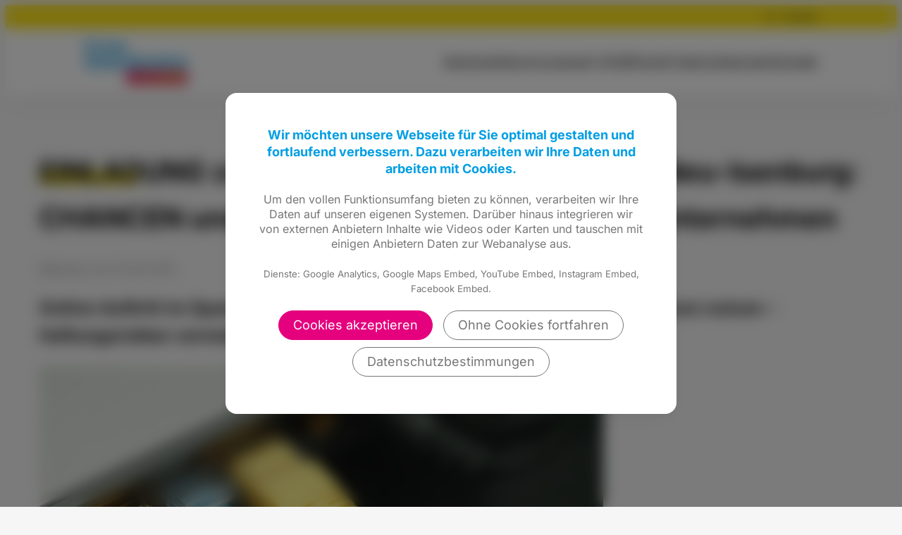

--- FILE ---
content_type: text/html; charset=UTF-8
request_url: https://fdp-neu-isenburg.de/meldung/einladung-zum-liberalen-forum-der-fdp-neu-isenburg-chancen-und-risiken-des-webauftritts-fuer-unternehmen/
body_size: 9736
content:
<!DOCTYPE html>
<html lang="de">
	<head>
		<meta http-equiv="Content-Type" content="text/html">
		<meta charset="UTF-8" />
		<meta name="viewport" content="width=device-width, initial-scale=1">
		<title>EINLADUNG zum LIBERALEN FORUM der FDP Neu-Isenburg: CHANCEN und RISIKEN des Webauftritts für Unternehmen | FDP Neu-Isenburg</title>
<meta name="robots" content="max-snippet:-1,max-image-preview:standard,max-video-preview:-1" />
<link rel="canonical" href="https://fdp-neu-isenburg.de/meldung/einladung-zum-liberalen-forum-der-fdp-neu-isenburg-chancen-und-risiken-des-webauftritts-fuer-unternehmen/" />
<meta name="description" content="Ein Internetauftritt ist inzwischen für nahezu alle Unternehmen eine Selbstverständlichkeit. Doch wie stelle ich sicher, dass die Webseite mein Unternehmen…" />
<meta property="og:type" content="article" />
<meta property="og:locale" content="de_DE" />
<meta property="og:site_name" content="FDP Neu-Isenburg" />
<meta property="og:title" content="EINLADUNG zum LIBERALEN FORUM der FDP Neu-Isenburg: CHANCEN und RISIKEN des Webauftritts für Unternehmen" />
<meta property="og:description" content="Ein Internetauftritt ist inzwischen für nahezu alle Unternehmen eine Selbstverständlichkeit. Doch wie stelle ich sicher, dass die Webseite mein Unternehmen gut repräsentiert…" />
<meta property="og:url" content="https://fdp-neu-isenburg.de/meldung/einladung-zum-liberalen-forum-der-fdp-neu-isenburg-chancen-und-risiken-des-webauftritts-fuer-unternehmen/" />
<meta property="og:image" content="https://fdp-neu-isenburg.de/wp-content/uploads/sites/167/2023/07/SAM_1303-2.jpg" />
<meta property="article:published_time" content="2015-05-01T16:16:28+00:00" />
<meta property="article:modified_time" content="2023-07-29T09:33:45+00:00" />
<script type="application/ld+json">{"@context":"https://schema.org","@graph":[{"@type":"WebSite","@id":"https://fdp-neu-isenburg.de/#/schema/WebSite","url":"https://fdp-neu-isenburg.de/","name":"FDP Neu-Isenburg","inLanguage":"de","potentialAction":{"@type":"SearchAction","target":{"@type":"EntryPoint","urlTemplate":"https://fdp-neu-isenburg.de/search/{search_term_string}/"},"query-input":"required name=search_term_string"},"publisher":{"@type":"Organization","@id":"https://fdp-neu-isenburg.de/#/schema/Organization","name":"FDP Neu-Isenburg","url":"https://fdp-neu-isenburg.de/","logo":{"@type":"ImageObject","url":"https://fdp-neu-isenburg.de/wp-content/uploads/sites/167/2023/07/Freie_Demokraten_Logo_Neu-Isenburg.png","contentUrl":"https://fdp-neu-isenburg.de/wp-content/uploads/sites/167/2023/07/Freie_Demokraten_Logo_Neu-Isenburg.png","width":274,"height":120}}},{"@type":"WebPage","@id":"https://fdp-neu-isenburg.de/meldung/einladung-zum-liberalen-forum-der-fdp-neu-isenburg-chancen-und-risiken-des-webauftritts-fuer-unternehmen/","url":"https://fdp-neu-isenburg.de/meldung/einladung-zum-liberalen-forum-der-fdp-neu-isenburg-chancen-und-risiken-des-webauftritts-fuer-unternehmen/","name":"EINLADUNG zum LIBERALEN FORUM der FDP Neu-Isenburg: CHANCEN und RISIKEN des Webauftritts für Unternehmen | FDP Neu-Isenburg","description":"Ein Internetauftritt ist inzwischen für nahezu alle Unternehmen eine Selbstverständlichkeit. Doch wie stelle ich sicher, dass die Webseite mein Unternehmen…","inLanguage":"de","isPartOf":{"@id":"https://fdp-neu-isenburg.de/#/schema/WebSite"},"breadcrumb":{"@type":"BreadcrumbList","@id":"https://fdp-neu-isenburg.de/#/schema/BreadcrumbList","itemListElement":[{"@type":"ListItem","position":1,"item":"https://fdp-neu-isenburg.de/","name":"FDP Neu-Isenburg"},{"@type":"ListItem","position":2,"item":"https://fdp-neu-isenburg.de/meldungen/","name":"Meldungen"},{"@type":"ListItem","position":3,"name":"EINLADUNG zum LIBERALEN FORUM der FDP Neu-Isenburg: CHANCEN und RISIKEN des Webauftritts für Unternehmen"}]},"potentialAction":{"@type":"ReadAction","target":"https://fdp-neu-isenburg.de/meldung/einladung-zum-liberalen-forum-der-fdp-neu-isenburg-chancen-und-risiken-des-webauftritts-fuer-unternehmen/"},"datePublished":"2015-05-01T16:16:28+00:00","dateModified":"2023-07-29T09:33:45+00:00"}]}</script>
<style id='wp-img-auto-sizes-contain-inline-css' type='text/css'>
img:is([sizes=auto i],[sizes^="auto," i]){contain-intrinsic-size:3000px 1500px}
/*# sourceURL=wp-img-auto-sizes-contain-inline-css */
</style>
<link rel='stylesheet' id='wp-block-library-css' href='https://fdp-neu-isenburg.de/wp-includes/css/dist/block-library/style.min.css?ver=6.9' type='text/css' media='all' />
<style id='wp-block-library-theme-inline-css' type='text/css'>
.wp-block-audio :where(figcaption){color:#555;font-size:13px;text-align:center}.is-dark-theme .wp-block-audio :where(figcaption){color:#ffffffa6}.wp-block-audio{margin:0 0 1em}.wp-block-code{border:1px solid #ccc;border-radius:4px;font-family:Menlo,Consolas,monaco,monospace;padding:.8em 1em}.wp-block-embed :where(figcaption){color:#555;font-size:13px;text-align:center}.is-dark-theme .wp-block-embed :where(figcaption){color:#ffffffa6}.wp-block-embed{margin:0 0 1em}.blocks-gallery-caption{color:#555;font-size:13px;text-align:center}.is-dark-theme .blocks-gallery-caption{color:#ffffffa6}:root :where(.wp-block-image figcaption){color:#555;font-size:13px;text-align:center}.is-dark-theme :root :where(.wp-block-image figcaption){color:#ffffffa6}.wp-block-image{margin:0 0 1em}.wp-block-pullquote{border-bottom:4px solid;border-top:4px solid;color:currentColor;margin-bottom:1.75em}.wp-block-pullquote :where(cite),.wp-block-pullquote :where(footer),.wp-block-pullquote__citation{color:currentColor;font-size:.8125em;font-style:normal;text-transform:uppercase}.wp-block-quote{border-left:.25em solid;margin:0 0 1.75em;padding-left:1em}.wp-block-quote cite,.wp-block-quote footer{color:currentColor;font-size:.8125em;font-style:normal;position:relative}.wp-block-quote:where(.has-text-align-right){border-left:none;border-right:.25em solid;padding-left:0;padding-right:1em}.wp-block-quote:where(.has-text-align-center){border:none;padding-left:0}.wp-block-quote.is-large,.wp-block-quote.is-style-large,.wp-block-quote:where(.is-style-plain){border:none}.wp-block-search .wp-block-search__label{font-weight:700}.wp-block-search__button{border:1px solid #ccc;padding:.375em .625em}:where(.wp-block-group.has-background){padding:1.25em 2.375em}.wp-block-separator.has-css-opacity{opacity:.4}.wp-block-separator{border:none;border-bottom:2px solid;margin-left:auto;margin-right:auto}.wp-block-separator.has-alpha-channel-opacity{opacity:1}.wp-block-separator:not(.is-style-wide):not(.is-style-dots){width:100px}.wp-block-separator.has-background:not(.is-style-dots){border-bottom:none;height:1px}.wp-block-separator.has-background:not(.is-style-wide):not(.is-style-dots){height:2px}.wp-block-table{margin:0 0 1em}.wp-block-table td,.wp-block-table th{word-break:normal}.wp-block-table :where(figcaption){color:#555;font-size:13px;text-align:center}.is-dark-theme .wp-block-table :where(figcaption){color:#ffffffa6}.wp-block-video :where(figcaption){color:#555;font-size:13px;text-align:center}.is-dark-theme .wp-block-video :where(figcaption){color:#ffffffa6}.wp-block-video{margin:0 0 1em}:root :where(.wp-block-template-part.has-background){margin-bottom:0;margin-top:0;padding:1.25em 2.375em}
/*# sourceURL=/wp-includes/css/dist/block-library/theme.min.css */
</style>
<link rel='stylesheet' id='wp-block-fdp-accordion-css' href='https://fdp-neu-isenburg.de/wp-content/themes/fdp-website-system/blocks/accordion/accordion.css?ver=3.0.4' type='text/css' media='all' />
<link rel='stylesheet' id='wp-block-fdp-current-topics-slider-css' href='https://fdp-neu-isenburg.de/wp-content/themes/fdp-website-system/blocks/current-topics-slider/current-topics-slider.css?ver=3.0.4' type='text/css' media='all' />
<link rel='stylesheet' id='wp-block-fdp-event-list-css' href='https://fdp-neu-isenburg.de/wp-content/themes/fdp-website-system/blocks/event-list/event-list.css?ver=3.0.4' type='text/css' media='all' />
<link rel='stylesheet' id='wp-block-fdp-freiheraus-ticker-css' href='https://fdp-neu-isenburg.de/wp-content/themes/fdp-website-system/blocks/freiheraus-ticker/freiheraus-ticker.css?ver=3.0.4' type='text/css' media='all' />
<link rel='stylesheet' id='wp-block-fdp-heading-tilted-css' href='https://fdp-neu-isenburg.de/wp-content/themes/fdp-website-system/blocks/heading-tilted/heading-tilted.css?ver=3.0.4' type='text/css' media='all' />
<link rel='stylesheet' id='wp-block-fdp-highlight-box-css' href='https://fdp-neu-isenburg.de/wp-content/themes/fdp-website-system/blocks/highlight-box/highlight-box.css?ver=3.0.4' type='text/css' media='all' />
<link rel='stylesheet' id='wp-block-fdp-instagram-grid-css' href='https://fdp-neu-isenburg.de/wp-content/themes/fdp-website-system/blocks/instagram-grid/instagram-grid.css?ver=3.0.4' type='text/css' media='all' />
<link rel='stylesheet' id='wp-block-fdp-message-cards-css' href='https://fdp-neu-isenburg.de/wp-content/themes/fdp-website-system/blocks/message-cards/message-cards.css?ver=3.0.4' type='text/css' media='all' />
<link rel='stylesheet' id='wp-block-fdp-message-list-css' href='https://fdp-neu-isenburg.de/wp-content/themes/fdp-website-system/blocks/message-list/message-list.css?ver=3.0.4' type='text/css' media='all' />
<link rel='stylesheet' id='wp-block-fdp-page-cards-css' href='https://fdp-neu-isenburg.de/wp-content/themes/fdp-website-system/blocks/page-cards/page-cards.css?ver=3.0.4' type='text/css' media='all' />
<link rel='stylesheet' id='wp-block-fdp-person-grid-css' href='https://fdp-neu-isenburg.de/wp-content/themes/fdp-website-system/blocks/person-grid/person-grid.css?ver=3.0.4' type='text/css' media='all' />
<link rel='stylesheet' id='wp-block-fdp-person-list-css' href='https://fdp-neu-isenburg.de/wp-content/themes/fdp-website-system/blocks/person-list/person-list.css?ver=3.0.4' type='text/css' media='all' />
<link rel='stylesheet' id='wp-block-fdp-plenary-report-card-css' href='https://fdp-neu-isenburg.de/wp-content/themes/fdp-website-system/blocks/plenary-report-card/plenary-report-card.css?ver=3.0.4' type='text/css' media='all' />
<link rel='stylesheet' id='wp-block-fdp-responsive-spacer-css' href='https://fdp-neu-isenburg.de/wp-content/themes/fdp-website-system/blocks/responsive-spacer/responsive-spacer.css?ver=3.0.4' type='text/css' media='all' />
<link rel='stylesheet' id='wp-block-fdp-social-buttons-css' href='https://fdp-neu-isenburg.de/wp-content/themes/fdp-website-system/blocks/social-buttons/social-buttons.css?ver=3.0.4' type='text/css' media='all' />
<link rel='stylesheet' id='wp-block-fdp-topic-cards-css' href='https://fdp-neu-isenburg.de/wp-content/themes/fdp-website-system/blocks/topic-cards/topic-cards.css?ver=3.0.4' type='text/css' media='all' />
<link rel='stylesheet' id='wp-block-fdp-topic-cloud-css' href='https://fdp-neu-isenburg.de/wp-content/themes/fdp-website-system/blocks/topic-cloud/topic-cloud.css?ver=3.0.4' type='text/css' media='all' />
<link rel='stylesheet' id='wp-block-fdp-twitter-slider-css' href='https://fdp-neu-isenburg.de/wp-content/themes/fdp-website-system/blocks/twitter-slider/twitter-slider.css?ver=3.0.4' type='text/css' media='all' />
<style id='safe-svg-svg-icon-style-inline-css' type='text/css'>
.safe-svg-cover{text-align:center}.safe-svg-cover .safe-svg-inside{display:inline-block;max-width:100%}.safe-svg-cover svg{fill:currentColor;height:100%;max-height:100%;max-width:100%;width:100%}

/*# sourceURL=https://fdp-neu-isenburg.de/wp-content/plugins/safe-svg/dist/safe-svg-block-frontend.css */
</style>
<link rel='stylesheet' id='fdp-lib-swiper-css' href='https://fdp-neu-isenburg.de/wp-content/themes/fdp-website-system/css/swiper-bundle.min.css?ver=3.0.4' type='text/css' media='all' />
<link rel='stylesheet' id='fdp-style-css' href='https://fdp-neu-isenburg.de/wp-content/themes/fdp-website-system/css/style.css?ver=3.0.4' type='text/css' media='all' />
<style id='global-styles-inline-css' type='text/css'>
:root{--wp--preset--aspect-ratio--square: 1;--wp--preset--aspect-ratio--4-3: 4/3;--wp--preset--aspect-ratio--3-4: 3/4;--wp--preset--aspect-ratio--3-2: 3/2;--wp--preset--aspect-ratio--2-3: 2/3;--wp--preset--aspect-ratio--16-9: 16/9;--wp--preset--aspect-ratio--9-16: 9/16;--wp--preset--color--black: #000000;--wp--preset--color--cyan-bluish-gray: #abb8c3;--wp--preset--color--white: #FFFFFF;--wp--preset--color--pale-pink: #f78da7;--wp--preset--color--vivid-red: #cf2e2e;--wp--preset--color--luminous-vivid-orange: #ff6900;--wp--preset--color--luminous-vivid-amber: #fcb900;--wp--preset--color--light-green-cyan: #7bdcb5;--wp--preset--color--vivid-green-cyan: #00d084;--wp--preset--color--pale-cyan-blue: #8ed1fc;--wp--preset--color--vivid-cyan-blue: #0693e3;--wp--preset--color--vivid-purple: #9b51e0;--wp--preset--color--magenta: #E5007D;--wp--preset--color--yellow: #FFE209;--wp--preset--color--cyan: #009EE3;--wp--preset--color--darkgrey: #767676;--wp--preset--color--grey: #D3D4D6;--wp--preset--color--lightgrey: #E8E8E8;--wp--preset--color--palegrey: #F6F6F6;--wp--preset--color--violet: #A5027D;--wp--preset--color--turquoise: #00ABAE;--wp--preset--gradient--vivid-cyan-blue-to-vivid-purple: linear-gradient(135deg,rgb(6,147,227) 0%,rgb(155,81,224) 100%);--wp--preset--gradient--light-green-cyan-to-vivid-green-cyan: linear-gradient(135deg,rgb(122,220,180) 0%,rgb(0,208,130) 100%);--wp--preset--gradient--luminous-vivid-amber-to-luminous-vivid-orange: linear-gradient(135deg,rgb(252,185,0) 0%,rgb(255,105,0) 100%);--wp--preset--gradient--luminous-vivid-orange-to-vivid-red: linear-gradient(135deg,rgb(255,105,0) 0%,rgb(207,46,46) 100%);--wp--preset--gradient--very-light-gray-to-cyan-bluish-gray: linear-gradient(135deg,rgb(238,238,238) 0%,rgb(169,184,195) 100%);--wp--preset--gradient--cool-to-warm-spectrum: linear-gradient(135deg,rgb(74,234,220) 0%,rgb(151,120,209) 20%,rgb(207,42,186) 40%,rgb(238,44,130) 60%,rgb(251,105,98) 80%,rgb(254,248,76) 100%);--wp--preset--gradient--blush-light-purple: linear-gradient(135deg,rgb(255,206,236) 0%,rgb(152,150,240) 100%);--wp--preset--gradient--blush-bordeaux: linear-gradient(135deg,rgb(254,205,165) 0%,rgb(254,45,45) 50%,rgb(107,0,62) 100%);--wp--preset--gradient--luminous-dusk: linear-gradient(135deg,rgb(255,203,112) 0%,rgb(199,81,192) 50%,rgb(65,88,208) 100%);--wp--preset--gradient--pale-ocean: linear-gradient(135deg,rgb(255,245,203) 0%,rgb(182,227,212) 50%,rgb(51,167,181) 100%);--wp--preset--gradient--electric-grass: linear-gradient(135deg,rgb(202,248,128) 0%,rgb(113,206,126) 100%);--wp--preset--gradient--midnight: linear-gradient(135deg,rgb(2,3,129) 0%,rgb(40,116,252) 100%);--wp--preset--gradient--cyan-turquoise: linear-gradient( 90deg, var( --wp--preset--color--cyan ) 0%, var( --wp--preset--color--turquoise ) 100% );--wp--preset--gradient--magenta-violet: linear-gradient( 90deg, #E5007D 0%, #A5027D 100% );--wp--preset--font-size--small: 13px;--wp--preset--font-size--medium: 20px;--wp--preset--font-size--large: 36px;--wp--preset--font-size--x-large: 42px;--wp--preset--font-size--h-4: 1.25rem;--wp--preset--font-size--h-3: 1.5rem;--wp--preset--font-size--h-2: 2.0rem;--wp--preset--font-size--h-1: 2.5rem;--wp--preset--spacing--20: 0.44rem;--wp--preset--spacing--30: 0.67rem;--wp--preset--spacing--40: 1rem;--wp--preset--spacing--50: 1.5rem;--wp--preset--spacing--60: 2.25rem;--wp--preset--spacing--70: 3.38rem;--wp--preset--spacing--80: 5.06rem;--wp--preset--shadow--natural: 6px 6px 9px rgba(0, 0, 0, 0.2);--wp--preset--shadow--deep: 12px 12px 50px rgba(0, 0, 0, 0.4);--wp--preset--shadow--sharp: 6px 6px 0px rgba(0, 0, 0, 0.2);--wp--preset--shadow--outlined: 6px 6px 0px -3px rgb(255, 255, 255), 6px 6px rgb(0, 0, 0);--wp--preset--shadow--crisp: 6px 6px 0px rgb(0, 0, 0);}:root { --wp--style--global--content-size: 65rem;--wp--style--global--wide-size: 75rem; }:where(body) { margin: 0; }.wp-site-blocks { padding-top: var(--wp--style--root--padding-top); padding-bottom: var(--wp--style--root--padding-bottom); }.has-global-padding { padding-right: var(--wp--style--root--padding-right); padding-left: var(--wp--style--root--padding-left); }.has-global-padding > .alignfull { margin-right: calc(var(--wp--style--root--padding-right) * -1); margin-left: calc(var(--wp--style--root--padding-left) * -1); }.has-global-padding :where(:not(.alignfull.is-layout-flow) > .has-global-padding:not(.wp-block-block, .alignfull)) { padding-right: 0; padding-left: 0; }.has-global-padding :where(:not(.alignfull.is-layout-flow) > .has-global-padding:not(.wp-block-block, .alignfull)) > .alignfull { margin-left: 0; margin-right: 0; }.wp-site-blocks > .alignleft { float: left; margin-right: 2em; }.wp-site-blocks > .alignright { float: right; margin-left: 2em; }.wp-site-blocks > .aligncenter { justify-content: center; margin-left: auto; margin-right: auto; }:where(.wp-site-blocks) > * { margin-block-start: 1rem; margin-block-end: 0; }:where(.wp-site-blocks) > :first-child { margin-block-start: 0; }:where(.wp-site-blocks) > :last-child { margin-block-end: 0; }:root { --wp--style--block-gap: 1rem; }:root :where(.is-layout-flow) > :first-child{margin-block-start: 0;}:root :where(.is-layout-flow) > :last-child{margin-block-end: 0;}:root :where(.is-layout-flow) > *{margin-block-start: 1rem;margin-block-end: 0;}:root :where(.is-layout-constrained) > :first-child{margin-block-start: 0;}:root :where(.is-layout-constrained) > :last-child{margin-block-end: 0;}:root :where(.is-layout-constrained) > *{margin-block-start: 1rem;margin-block-end: 0;}:root :where(.is-layout-flex){gap: 1rem;}:root :where(.is-layout-grid){gap: 1rem;}.is-layout-flow > .alignleft{float: left;margin-inline-start: 0;margin-inline-end: 2em;}.is-layout-flow > .alignright{float: right;margin-inline-start: 2em;margin-inline-end: 0;}.is-layout-flow > .aligncenter{margin-left: auto !important;margin-right: auto !important;}.is-layout-constrained > .alignleft{float: left;margin-inline-start: 0;margin-inline-end: 2em;}.is-layout-constrained > .alignright{float: right;margin-inline-start: 2em;margin-inline-end: 0;}.is-layout-constrained > .aligncenter{margin-left: auto !important;margin-right: auto !important;}.is-layout-constrained > :where(:not(.alignleft):not(.alignright):not(.alignfull)){max-width: var(--wp--style--global--content-size);margin-left: auto !important;margin-right: auto !important;}.is-layout-constrained > .alignwide{max-width: var(--wp--style--global--wide-size);}body .is-layout-flex{display: flex;}.is-layout-flex{flex-wrap: wrap;align-items: center;}.is-layout-flex > :is(*, div){margin: 0;}body .is-layout-grid{display: grid;}.is-layout-grid > :is(*, div){margin: 0;}body{background-color: var( --wp--preset--color--palegrey );color: var( --wp--preset--color--black );font-family: var( --font-stack );font-size: 1.125rem;font-weight: normal;line-height: 1.65;--wp--style--root--padding-top: 0px;--wp--style--root--padding-right: 3rem;--wp--style--root--padding-bottom: 0px;--wp--style--root--padding-left: 3rem;}a:where(:not(.wp-element-button)){text-decoration: underline;}:root :where(.wp-element-button, .wp-block-button__link){background-color: var( --wp--preset--color--magenta );border-radius: 15rem;border-color: var( --wp--preset--color--magenta );border-width: 0.125rem;color: var( --wp--preset--color--white );font-family: inherit;font-size: 1rem;font-style: inherit;font-weight: 500;letter-spacing: inherit;line-height: inherit;padding-top: 0.25rem;padding-right: 1.5rem;padding-bottom: 0.25rem;padding-left: 1.5rem;text-decoration: none;text-transform: inherit;}.has-black-color{color: var(--wp--preset--color--black) !important;}.has-cyan-bluish-gray-color{color: var(--wp--preset--color--cyan-bluish-gray) !important;}.has-white-color{color: var(--wp--preset--color--white) !important;}.has-pale-pink-color{color: var(--wp--preset--color--pale-pink) !important;}.has-vivid-red-color{color: var(--wp--preset--color--vivid-red) !important;}.has-luminous-vivid-orange-color{color: var(--wp--preset--color--luminous-vivid-orange) !important;}.has-luminous-vivid-amber-color{color: var(--wp--preset--color--luminous-vivid-amber) !important;}.has-light-green-cyan-color{color: var(--wp--preset--color--light-green-cyan) !important;}.has-vivid-green-cyan-color{color: var(--wp--preset--color--vivid-green-cyan) !important;}.has-pale-cyan-blue-color{color: var(--wp--preset--color--pale-cyan-blue) !important;}.has-vivid-cyan-blue-color{color: var(--wp--preset--color--vivid-cyan-blue) !important;}.has-vivid-purple-color{color: var(--wp--preset--color--vivid-purple) !important;}.has-magenta-color{color: var(--wp--preset--color--magenta) !important;}.has-yellow-color{color: var(--wp--preset--color--yellow) !important;}.has-cyan-color{color: var(--wp--preset--color--cyan) !important;}.has-darkgrey-color{color: var(--wp--preset--color--darkgrey) !important;}.has-grey-color{color: var(--wp--preset--color--grey) !important;}.has-lightgrey-color{color: var(--wp--preset--color--lightgrey) !important;}.has-palegrey-color{color: var(--wp--preset--color--palegrey) !important;}.has-violet-color{color: var(--wp--preset--color--violet) !important;}.has-turquoise-color{color: var(--wp--preset--color--turquoise) !important;}.has-black-background-color{background-color: var(--wp--preset--color--black) !important;}.has-cyan-bluish-gray-background-color{background-color: var(--wp--preset--color--cyan-bluish-gray) !important;}.has-white-background-color{background-color: var(--wp--preset--color--white) !important;}.has-pale-pink-background-color{background-color: var(--wp--preset--color--pale-pink) !important;}.has-vivid-red-background-color{background-color: var(--wp--preset--color--vivid-red) !important;}.has-luminous-vivid-orange-background-color{background-color: var(--wp--preset--color--luminous-vivid-orange) !important;}.has-luminous-vivid-amber-background-color{background-color: var(--wp--preset--color--luminous-vivid-amber) !important;}.has-light-green-cyan-background-color{background-color: var(--wp--preset--color--light-green-cyan) !important;}.has-vivid-green-cyan-background-color{background-color: var(--wp--preset--color--vivid-green-cyan) !important;}.has-pale-cyan-blue-background-color{background-color: var(--wp--preset--color--pale-cyan-blue) !important;}.has-vivid-cyan-blue-background-color{background-color: var(--wp--preset--color--vivid-cyan-blue) !important;}.has-vivid-purple-background-color{background-color: var(--wp--preset--color--vivid-purple) !important;}.has-magenta-background-color{background-color: var(--wp--preset--color--magenta) !important;}.has-yellow-background-color{background-color: var(--wp--preset--color--yellow) !important;}.has-cyan-background-color{background-color: var(--wp--preset--color--cyan) !important;}.has-darkgrey-background-color{background-color: var(--wp--preset--color--darkgrey) !important;}.has-grey-background-color{background-color: var(--wp--preset--color--grey) !important;}.has-lightgrey-background-color{background-color: var(--wp--preset--color--lightgrey) !important;}.has-palegrey-background-color{background-color: var(--wp--preset--color--palegrey) !important;}.has-violet-background-color{background-color: var(--wp--preset--color--violet) !important;}.has-turquoise-background-color{background-color: var(--wp--preset--color--turquoise) !important;}.has-black-border-color{border-color: var(--wp--preset--color--black) !important;}.has-cyan-bluish-gray-border-color{border-color: var(--wp--preset--color--cyan-bluish-gray) !important;}.has-white-border-color{border-color: var(--wp--preset--color--white) !important;}.has-pale-pink-border-color{border-color: var(--wp--preset--color--pale-pink) !important;}.has-vivid-red-border-color{border-color: var(--wp--preset--color--vivid-red) !important;}.has-luminous-vivid-orange-border-color{border-color: var(--wp--preset--color--luminous-vivid-orange) !important;}.has-luminous-vivid-amber-border-color{border-color: var(--wp--preset--color--luminous-vivid-amber) !important;}.has-light-green-cyan-border-color{border-color: var(--wp--preset--color--light-green-cyan) !important;}.has-vivid-green-cyan-border-color{border-color: var(--wp--preset--color--vivid-green-cyan) !important;}.has-pale-cyan-blue-border-color{border-color: var(--wp--preset--color--pale-cyan-blue) !important;}.has-vivid-cyan-blue-border-color{border-color: var(--wp--preset--color--vivid-cyan-blue) !important;}.has-vivid-purple-border-color{border-color: var(--wp--preset--color--vivid-purple) !important;}.has-magenta-border-color{border-color: var(--wp--preset--color--magenta) !important;}.has-yellow-border-color{border-color: var(--wp--preset--color--yellow) !important;}.has-cyan-border-color{border-color: var(--wp--preset--color--cyan) !important;}.has-darkgrey-border-color{border-color: var(--wp--preset--color--darkgrey) !important;}.has-grey-border-color{border-color: var(--wp--preset--color--grey) !important;}.has-lightgrey-border-color{border-color: var(--wp--preset--color--lightgrey) !important;}.has-palegrey-border-color{border-color: var(--wp--preset--color--palegrey) !important;}.has-violet-border-color{border-color: var(--wp--preset--color--violet) !important;}.has-turquoise-border-color{border-color: var(--wp--preset--color--turquoise) !important;}.has-vivid-cyan-blue-to-vivid-purple-gradient-background{background: var(--wp--preset--gradient--vivid-cyan-blue-to-vivid-purple) !important;}.has-light-green-cyan-to-vivid-green-cyan-gradient-background{background: var(--wp--preset--gradient--light-green-cyan-to-vivid-green-cyan) !important;}.has-luminous-vivid-amber-to-luminous-vivid-orange-gradient-background{background: var(--wp--preset--gradient--luminous-vivid-amber-to-luminous-vivid-orange) !important;}.has-luminous-vivid-orange-to-vivid-red-gradient-background{background: var(--wp--preset--gradient--luminous-vivid-orange-to-vivid-red) !important;}.has-very-light-gray-to-cyan-bluish-gray-gradient-background{background: var(--wp--preset--gradient--very-light-gray-to-cyan-bluish-gray) !important;}.has-cool-to-warm-spectrum-gradient-background{background: var(--wp--preset--gradient--cool-to-warm-spectrum) !important;}.has-blush-light-purple-gradient-background{background: var(--wp--preset--gradient--blush-light-purple) !important;}.has-blush-bordeaux-gradient-background{background: var(--wp--preset--gradient--blush-bordeaux) !important;}.has-luminous-dusk-gradient-background{background: var(--wp--preset--gradient--luminous-dusk) !important;}.has-pale-ocean-gradient-background{background: var(--wp--preset--gradient--pale-ocean) !important;}.has-electric-grass-gradient-background{background: var(--wp--preset--gradient--electric-grass) !important;}.has-midnight-gradient-background{background: var(--wp--preset--gradient--midnight) !important;}.has-cyan-turquoise-gradient-background{background: var(--wp--preset--gradient--cyan-turquoise) !important;}.has-magenta-violet-gradient-background{background: var(--wp--preset--gradient--magenta-violet) !important;}.has-small-font-size{font-size: var(--wp--preset--font-size--small) !important;}.has-medium-font-size{font-size: var(--wp--preset--font-size--medium) !important;}.has-large-font-size{font-size: var(--wp--preset--font-size--large) !important;}.has-x-large-font-size{font-size: var(--wp--preset--font-size--x-large) !important;}.has-h-4-font-size{font-size: var(--wp--preset--font-size--h-4) !important;}.has-h-3-font-size{font-size: var(--wp--preset--font-size--h-3) !important;}.has-h-2-font-size{font-size: var(--wp--preset--font-size--h-2) !important;}.has-h-1-font-size{font-size: var(--wp--preset--font-size--h-1) !important;}
:root :where(.wp-block-button .wp-block-button__link){background-color: var( --wp--preset--color--magenta );border-radius: 15rem;border-width: 0.125rem;color: var( --wp--preset--color--white );font-size: 1rem;font-weight: 500;padding-top: 0.375rem;padding-right: 1.5rem;padding-bottom: 0.375rem;padding-left: 1.5rem;}
:root :where(.wp-block-columns){margin-bottom: 0rem;}:root :where(.wp-block-columns-is-layout-flow) > :first-child{margin-block-start: 0;}:root :where(.wp-block-columns-is-layout-flow) > :last-child{margin-block-end: 0;}:root :where(.wp-block-columns-is-layout-flow) > *{margin-block-start: 2rem;margin-block-end: 0;}:root :where(.wp-block-columns-is-layout-constrained) > :first-child{margin-block-start: 0;}:root :where(.wp-block-columns-is-layout-constrained) > :last-child{margin-block-end: 0;}:root :where(.wp-block-columns-is-layout-constrained) > *{margin-block-start: 2rem;margin-block-end: 0;}:root :where(.wp-block-columns-is-layout-flex){gap: 2rem;}:root :where(.wp-block-columns-is-layout-grid){gap: 2rem;}
:root :where(.wp-block-pullquote){font-size: 1.5em;line-height: 1.6;}
:root :where(.wp-block-post-title){font-family: var( --font-stack );font-weight: bold;line-height: 1.25;}
:root :where(.wp-block-heading){font-family: var( --font-stack );font-weight: bold;line-height: 1.25;}
:root :where(.wp-block-list){margin-top: 1.5rem;}
:root :where(.wp-block-list > li){margin-top: 0.25rem;}
:root :where(.wp-block-group){border-radius: var( --radius-xlarge );padding-top: 2.5rem;padding-right: var( --wp--style--root--padding-right );padding-bottom: 2.5rem;padding-left: var( --wp--style--root--padding-left );}
:root :where(.wp-block-buttons-is-layout-flow) > :first-child{margin-block-start: 0;}:root :where(.wp-block-buttons-is-layout-flow) > :last-child{margin-block-end: 0;}:root :where(.wp-block-buttons-is-layout-flow) > *{margin-block-start: 0.75rem 1.5rem;margin-block-end: 0;}:root :where(.wp-block-buttons-is-layout-constrained) > :first-child{margin-block-start: 0;}:root :where(.wp-block-buttons-is-layout-constrained) > :last-child{margin-block-end: 0;}:root :where(.wp-block-buttons-is-layout-constrained) > *{margin-block-start: 0.75rem 1.5rem;margin-block-end: 0;}:root :where(.wp-block-buttons-is-layout-flex){gap: 0.75rem 1.5rem;}:root :where(.wp-block-buttons-is-layout-grid){gap: 0.75rem 1.5rem;}
/*# sourceURL=global-styles-inline-css */
</style>
<link rel='stylesheet' id='contact-form-7-css' href='https://fdp-neu-isenburg.de/wp-content/plugins/contact-form-7/includes/css/styles.css?ver=6.1.4' type='text/css' media='all' />
<link rel='stylesheet' id='cookie-notice-consent-css' href='https://fdp-neu-isenburg.de/wp-content/plugins/cookie-notice-consent/css/front.min.css?ver=1.6.6' type='text/css' media='all' />
<link rel="https://api.w.org/" href="https://fdp-neu-isenburg.de/wp-json/" /><link rel="alternate" title="JSON" type="application/json" href="https://fdp-neu-isenburg.de/wp-json/wp/v2/meldung/1442" />	</head>
	<body id="body" class="wp-singular meldung-template-default single single-meldung postid-1442 wp-custom-logo wp-embed-responsive wp-theme-fdp-website-system wp-child-theme-fdp-verband cookie-consent-not-set">
		<div id="preheader">
			<div id="preheader__container">
				<ul id="preheader__item-container">
										<li class="preheader__item" id="preheader__item__search"><a href="https://fdp-neu-isenburg.de/?s">Suchen</a></li>
				</ul>
			</div>
		</div>
		<header id="header">
			<div id="header__container">
				<a href="https://fdp-neu-isenburg.de/" class="custom-logo-link" rel="home"><img width="274" height="120" src="https://fdp-neu-isenburg.de/wp-content/uploads/sites/167/2023/07/Freie_Demokraten_Logo_Neu-Isenburg.png" class="custom-logo" alt="FDP Neu-Isenburg" decoding="async" /></a>				<div id="header__nav-button__container">
					<a href="https://fdp-neu-isenburg.de/?force_show=nav" rel="nofollow" role="button" type="button" title="Hauptmenü" id="header__nav-button">Menü</a>
				</div>
				<div id="header__nav__container">
					<div id="header__nav" class="menu-hauptmenue-container"><ul id="menu-hauptmenue" class="menu"><li id="menu-item-13" class="menu-item menu-item-type-custom menu-item-object-custom menu-item-13"><a href="/">Startseite</a></li>
<li id="menu-item-9122" class="menu-item menu-item-type-post_type menu-item-object-page menu-item-has-children menu-item-9122"><a href="https://fdp-neu-isenburg.de/kommunalwahl2026/">Kommunalwahl 2026</a>
<ul class="sub-menu">
	<li id="menu-item-9177" class="menu-item menu-item-type-post_type menu-item-object-page menu-item-9177"><a href="https://fdp-neu-isenburg.de/kandidaten-fuer-die-kommunalwahl/">Kandidaten für die Kommunalwahl</a></li>
	<li id="menu-item-9179" class="menu-item menu-item-type-post_type menu-item-object-page menu-item-9179"><a href="https://fdp-neu-isenburg.de/wahlprogramm/">Wahlprogramm</a></li>
	<li id="menu-item-9124" class="menu-item menu-item-type-post_type menu-item-object-page menu-item-9124"><a href="https://fdp-neu-isenburg.de/spenden/">Spenden</a></li>
</ul>
</li>
<li id="menu-item-1054" class="menu-item menu-item-type-post_type menu-item-object-page menu-item-has-children menu-item-1054"><a href="https://fdp-neu-isenburg.de/vorstand/">Partei</a>
<ul class="sub-menu">
	<li id="menu-item-1053" class="menu-item menu-item-type-post_type menu-item-object-page menu-item-1053"><a href="https://fdp-neu-isenburg.de/vorstand/">Vorstand</a></li>
	<li id="menu-item-1052" class="menu-item menu-item-type-post_type menu-item-object-page menu-item-1052"><a href="https://fdp-neu-isenburg.de/magistrat/">Magistrat</a></li>
	<li id="menu-item-1055" class="menu-item menu-item-type-post_type menu-item-object-page menu-item-1055"><a href="https://fdp-neu-isenburg.de/ortsbeirat-gravenbruch/">Ortsbeirat Gravenbruch</a></li>
	<li id="menu-item-1056" class="menu-item menu-item-type-post_type menu-item-object-page menu-item-1056"><a href="https://fdp-neu-isenburg.de/ortsbeirat-zeppelinheim/">Ortsbeirat Zeppelinheim</a></li>
	<li id="menu-item-1057" class="menu-item menu-item-type-post_type menu-item-object-page menu-item-1057"><a href="https://fdp-neu-isenburg.de/julis/">JuLis Neu-Isenburg</a></li>
</ul>
</li>
<li id="menu-item-1058" class="menu-item menu-item-type-post_type menu-item-object-page menu-item-1058"><a href="https://fdp-neu-isenburg.de/fraktion/">Fraktion</a></li>
<li id="menu-item-2759" class="menu-item menu-item-type-post_type menu-item-object-page menu-item-2759"><a href="https://fdp-neu-isenburg.de/kalender/">Kalender</a></li>
<li id="menu-item-16" class="menu-item menu-item-type-post_type menu-item-object-page menu-item-16"><a href="https://fdp-neu-isenburg.de/kontakt/">Kontakt</a></li>
</ul></div>				</div>
			</div>
		</header>
	<main id="main" class="is-layout-constrained has-global-padding" role="main">
		
				<h1 class="wp-block-heading is-style-underline">EINLADUNG zum LIBERALEN FORUM der FDP Neu-Isenburg: CHANCEN und RISIKEN des Webauftritts für Unternehmen</h1>
				
					<div class="single-post__meta-container">
				<span class="single-post__meta__post-type">Meldung</span>
								vom <span class="single-post__meta__date">01.05.2015</span>
															</div>
			<h3>Online-Auftritt im Spannungsfeld zwischen Design und Recht Vertriebschancen nutzen – Haftungsrisiken vermeiden</h3>
<p><img fetchpriority="high" decoding="async" src="https://fdp-neu-isenburg.de/wp-content/uploads/sites/167/2023/07/SAM_1303-2.jpg" alt="" width="800" height="450" class="aligncenter size-full wp-image-23738" /></p>
<p>Ein Internetauftritt ist inzwischen für nahezu alle Unternehmen eine Selbstverständlichkeit.</p>
<p>Doch wie stelle ich sicher, dass die Webseite mein Unternehmen gut repräsentiert, benutzerfreundlich ist sowie eine effizienten Dialog mit den Kunden ermöglicht?</p>
<p>Wie vermeide ich Fehler, die schnell zu kostspieligen Abmahnungen oder Prozessen sowie zeitaufwändiger Mehrarbeit führen können?</p>
<p>Darüber möchten wir uns unterhalten am Dienstag, den <strong>19.05.2015</strong>, um <strong>18:00 Uhr</strong> mit</p>
<p>Herrn <strong>Daniel Kühn</strong><br />
Referent Recht und Steuern der Industrie und Handelskammer Offenbach</p>
<p>und</p>
<p>Herrn <strong>Alexander Jungmann</strong><br />
Foto- und Webdesigner, Webmaster des FDP-Orts- und Kreisverbandes</p>
<p>Es bleibt dabei genug Raum für Fragen, Diskussionen und anregende Gespräche.</p>
<p>Veranstaltungsort ist der Wintergarten des Restaurants <strong>„Naturfreundehaus“,<br />
Neuhöfer Straße 55, 63263 Neu-Isenburg</strong>.</p>
<p>Aus organisatorischen Gründen freuen wir uns über eine kurze Anmeldung unter<br />
01 60 &#8211; 53 15 888 (Ansprechpartner Hans-Joachim Neumann) oder per E-Mail an <script language="JavaScript">
       user = "kontakt";
       site = "fdp-neu-isenburg.de";
       document.write('<a href="mailto:' + user + '@' + site + '">');
       document.write(user + '@' + site + '</a>');
       </script>.</p>
<p>Aber auch für Kurzentschlossene halten wir selbstverständlich Plätze frei. </p>
<p><i><a href="http://www.fdp-neu-isenburg.de/wordpress/wp-content/uploads/2015/05/Einladung_liberales_Forum.pdf">Verweis</a> zur Einladung mit genauer Gliederung der Vorträge als PDF-Dokument.</i></p>
		<div class="single-post__archive-buttons wp-block-buttons wp-block-buttons-is-layout-flex is-layout-flex is-content-justification-center">
			<div class="wp-block-button">
				<a class="wp-block-button__link" href="https://fdp-neu-isenburg.de/meldungen/">Alle Meldungen</a>
			</div>
		</div>
		
<div class="single-post__share-links__container">
	<span class="single-post__share-links__prequel">Inhalt teilen: </span>
		<a class="single-post__share-link single-post__share-link__whatsapp single-post__share-link--icon"
		title="Per WhatsApp teilen"
		rel="nofollow"
				data-action="share/whatsapp/share"
				href="whatsapp://send?text=EINLADUNG%20zum%20LIBERALEN%20FORUM%20der%20FDP%20Neu-Isenburg%3A%20CHANCEN%20und%20RISIKEN%20des%20Webauftritts%20f%C3%BCr%20Unternehmen%0A%0Ahttps%3A%2F%2Ffdp-neu-isenburg.de%2Fmeldung%2Feinladung-zum-liberalen-forum-der-fdp-neu-isenburg-chancen-und-risiken-des-webauftritts-fuer-unternehmen%2F"
		>WhatsApp</a>
		<a class="single-post__share-link single-post__share-link__facebook single-post__share-link--icon"
		title="Per Facebook teilen"
		rel="nofollow"
				href="https://www.facebook.com/sharer/sharer.php?u=https%3A%2F%2Ffdp-neu-isenburg.de%2Fmeldung%2Feinladung-zum-liberalen-forum-der-fdp-neu-isenburg-chancen-und-risiken-des-webauftritts-fuer-unternehmen%2F"
		>Facebook</a>
		<a class="single-post__share-link single-post__share-link__x single-post__share-link--icon"
		title="Per X teilen"
		rel="nofollow"
				href="https://twitter.com/intent/tweet?source=webclient&amp;text=https%3A%2F%2Ffdp-neu-isenburg.de%2Fmeldung%2Feinladung-zum-liberalen-forum-der-fdp-neu-isenburg-chancen-und-risiken-des-webauftritts-fuer-unternehmen%2F"
		>X</a>
		<a class="single-post__share-link single-post__share-link__xing single-post__share-link--icon"
		title="Per XING teilen"
		rel="nofollow"
				href="https://www.xing.com/spi/shares/new?url=https%3A%2F%2Ffdp-neu-isenburg.de%2Fmeldung%2Feinladung-zum-liberalen-forum-der-fdp-neu-isenburg-chancen-und-risiken-des-webauftritts-fuer-unternehmen%2F"
		>XING</a>
		<a class="single-post__share-link single-post__share-link__linkedin single-post__share-link--icon"
		title="Per LinkedIn teilen"
		rel="nofollow"
				href="https://www.linkedin.com/shareArticle?mini=true&url=https%3A%2F%2Ffdp-neu-isenburg.de%2Fmeldung%2Feinladung-zum-liberalen-forum-der-fdp-neu-isenburg-chancen-und-risiken-des-webauftritts-fuer-unternehmen%2F"
		>LinkedIn</a>
			<a class="single-post__share-link single-post__share-link__pdf"
		title="PDF-Datei generieren"
		rel="nofollow"
		href="https://fdp-neu-isenburg.de/meldung/einladung-zum-liberalen-forum-der-fdp-neu-isenburg-chancen-und-risiken-des-webauftritts-fuer-unternehmen/?download=pdf"
		>PDF-Datei</a>
		<a class="single-post__share-link single-post__share-link__print"
		href="javascript:window.print()"
		title="Seite drucken"
		>Drucken</a>
</div>		
	</main>

		</main>
		<footer id="footer">
			<div id="footer__container" class="menu-footer-menue-container"><ul id="footer__nav" class="menu"><li id="menu-item-17" class="menu-item menu-item-type-post_type menu-item-object-page menu-item-17"><a href="https://fdp-neu-isenburg.de/kontakt/">Kontakt</a></li>
<li id="menu-item-57" class="menu-item menu-item-type-post_type menu-item-object-page menu-item-privacy-policy menu-item-57"><a rel="privacy-policy" href="https://fdp-neu-isenburg.de/datenschutz/">Datenschutz</a></li>
<li id="menu-item-18" class="menu-item menu-item-type-post_type menu-item-object-page menu-item-18"><a href="https://fdp-neu-isenburg.de/impressum/">Impressum</a></li>
<li id="menu-item-copyright" class="menu-item menu-item-type-custom menu-item-object-custom">&copy; 2026 FDP Neu-Isenburg</li></ul></div>		</footer>
		<script type="speculationrules">
{"prefetch":[{"source":"document","where":{"and":[{"href_matches":"/*"},{"not":{"href_matches":["/wp-*.php","/wp-admin/*","/wp-content/uploads/sites/167/*","/wp-content/*","/wp-content/plugins/*","/wp-content/themes/fdp-verband/*","/wp-content/themes/fdp-website-system/*","/*\\?(.+)"]}},{"not":{"selector_matches":"a[rel~=\"nofollow\"]"}},{"not":{"selector_matches":".no-prefetch, .no-prefetch a"}}]},"eagerness":"conservative"}]}
</script>
<script type="text/javascript" src="https://fdp-neu-isenburg.de/wp-content/themes/fdp-website-system/blocks/current-topics-slider/current-topics-slider.js?ver=3.0.4" id="wp-block-fdp-current-topics-slider-js"></script>
<script type="text/javascript" src="https://fdp-neu-isenburg.de/wp-content/themes/fdp-website-system/blocks/freiheraus-ticker/freiheraus-ticker.js?ver=3.0.4" id="wp-block-fdp-freiheraus-ticker-js"></script>
<script type="text/javascript" src="https://fdp-neu-isenburg.de/wp-content/themes/fdp-website-system/js/swiper-bundle.min.js?ver=3.0.4" id="fdp-lib-swiper-js"></script>
<script type="text/javascript" src="https://fdp-neu-isenburg.de/wp-content/themes/fdp-website-system/js/script.js?ver=3.0.4" id="fdp-script-js"></script>
<script type="text/javascript" src="https://fdp-neu-isenburg.de/wp-includes/js/dist/hooks.min.js?ver=dd5603f07f9220ed27f1" id="wp-hooks-js"></script>
<script type="text/javascript" src="https://fdp-neu-isenburg.de/wp-includes/js/dist/i18n.min.js?ver=c26c3dc7bed366793375" id="wp-i18n-js"></script>
<script type="text/javascript" id="wp-i18n-js-after">
/* <![CDATA[ */
wp.i18n.setLocaleData( { 'text direction\u0004ltr': [ 'ltr' ] } );
//# sourceURL=wp-i18n-js-after
/* ]]> */
</script>
<script type="text/javascript" src="https://fdp-neu-isenburg.de/wp-content/plugins/contact-form-7/includes/swv/js/index.js?ver=6.1.4" id="swv-js"></script>
<script type="text/javascript" id="contact-form-7-js-translations">
/* <![CDATA[ */
( function( domain, translations ) {
	var localeData = translations.locale_data[ domain ] || translations.locale_data.messages;
	localeData[""].domain = domain;
	wp.i18n.setLocaleData( localeData, domain );
} )( "contact-form-7", {"translation-revision-date":"2025-10-26 03:25:04+0000","generator":"GlotPress\/4.0.3","domain":"messages","locale_data":{"messages":{"":{"domain":"messages","plural-forms":"nplurals=2; plural=n != 1;","lang":"de"},"This contact form is placed in the wrong place.":["Dieses Kontaktformular wurde an der falschen Stelle platziert."],"Error:":["Fehler:"]}},"comment":{"reference":"includes\/js\/index.js"}} );
//# sourceURL=contact-form-7-js-translations
/* ]]> */
</script>
<script type="text/javascript" id="contact-form-7-js-before">
/* <![CDATA[ */
var wpcf7 = {
    "api": {
        "root": "https:\/\/fdp-neu-isenburg.de\/wp-json\/",
        "namespace": "contact-form-7\/v1"
    }
};
//# sourceURL=contact-form-7-js-before
/* ]]> */
</script>
<script type="text/javascript" src="https://fdp-neu-isenburg.de/wp-content/plugins/contact-form-7/includes/js/index.js?ver=6.1.4" id="contact-form-7-js"></script>
<script type="text/javascript" id="cookie-notice-consent-js-before">
/* <![CDATA[ */
var cncArgs = {"uuid":"4c5d3006-8fd2-4af0-950e-f132b48b4d53","reload":1,"cache":0,"secure":1,"log":1,"cookieExpiration":30,"revokeAll":1,"revokeNotice":"Ihre Einwilligungen wurden widerrufen. Zus\u00e4tzlich wurden alle Browser-Cookies f\u00fcr diese Domain geleert.","ajax_url":"https:\/\/fdp-neu-isenburg.de\/wp-admin\/admin-ajax.php","ajax_nonce":"fb97a4ac57","remote_addr":"18.222.149.211","http_user_agent":"Mozilla\/5.0 (Macintosh; Intel Mac OS X 10_15_7) AppleWebKit\/537.36 (KHTML, like Gecko) Chrome\/131.0.0.0 Safari\/537.36; ClaudeBot\/1.0; +claudebot@anthropic.com)"}
//# sourceURL=cookie-notice-consent-js-before
/* ]]> */
</script>
<script type="text/javascript" src="https://fdp-neu-isenburg.de/wp-content/plugins/cookie-notice-consent/js/front.min.js?ver=1.6.6" id="cookie-notice-consent-js"></script>
		<div id="cookie-notice-consent" role="banner" class="cookie-notice-consent cookie-notice-consent--visible" aria-label="Cookie-Hinweis & -Einwilligung">
						<div class="cookie-notice-consent__container">
												<div class="cookie-notice-consent__text"><strong>Wir möchten unsere Webseite für Sie optimal gestalten und fortlaufend verbessern. Dazu verarbeiten wir Ihre Daten und arbeiten mit Cookies.</strong><br /><br />Um den vollen Funktionsumfang bieten zu können, verarbeiten wir Ihre Daten auf unseren eigenen Systemen. Darüber hinaus integrieren wir von externen Anbietern Inhalte wie Videos oder Karten und tauschen mit einigen Anbietern Daten zur Webanalyse aus.<br /><br /><small>Dienste: Google Analytics, Google Maps Embed, YouTube Embed, Instagram Embed, Facebook Embed.</small></div>
																				<div class="cookie-notice-consent__categories cookie-notice-consent__categories--inline">
															<div class="cookie-notice-consent__category cookie-notice-consent__category-marketing">
						<input type="checkbox" name="cookie-notice-consent__category-marketing__checkbox" id="cookie-notice-consent__category-marketing__checkbox" data-cookie-category="category_marketing">
						<label for="cookie-notice-consent__category-marketing__checkbox">Marketing-Cookies</label>
											</div>
									</div>
																<div class="cookie-notice-consent__buttons">
															<a href="#cookies-accepted" class="cookie-notice-consent__button cookie-notice-consent__accept-button" id="cookie-notice-consent__accept-button" aria-label="Cookies akzeptieren">Cookies akzeptieren</a>
															<a href="#cookies-confirmed" class="cookie-notice-consent__button cookie-notice-consent__confirm-choice-button" id="cookie-notice-consent__confirm-choice-button" aria-label="Ohne Cookies fortfahren">Ohne Cookies fortfahren</a>
																				<a href="https://fdp-neu-isenburg.de/datenschutz/" target="_blank" class="cookie-notice-consent__button cookie-notice-consent__privacy-policy-button" id="cookie-notice-consent__privacy-policy-button" aria-label="Datenschutzbestimmungen">Datenschutzbestimmungen</a>
														</div>
							</div>
					</div>
			</body>
</html>

--- FILE ---
content_type: text/css
request_url: https://fdp-neu-isenburg.de/wp-content/themes/fdp-website-system/blocks/current-topics-slider/current-topics-slider.css?ver=3.0.4
body_size: 755
content:
.wp-block-acf-current-topics-slider.is-preview,
.wp-block-acf-current-topics-slider .is-preview {
  pointer-events: none;
}

.wp-block-acf-current-topics-slider__container {
  overflow: visible !important;
  position: relative;
  padding-bottom: 2.5rem;
  --swiper-pagination-color: var( --wp--preset--color--magenta );
  --swiper-pagination-top: auto;
  --swiper-pagination-right: auto;
  --swiper-pagination-bottom: 0;
  --swiper-pagination-left: auto;
  --swiper-pagination-bullet-width: 2rem;
  --swiper-pagination-bullet-height: 0.25rem;
  --swiper-pagination-bullet-inactive-color: var( --wp--preset--color--darkgrey );
  --swiper-pagination-bullet-inactive-opacity: 0.33;
  --swiper-pagination-bullet-opacity: 1;
  --swiper-pagination-bullet-horizontal-gap: 0.25rem;
  --swiper-pagination-bullet-vertical-gap: 0.25rem;
  --swiper-pagination-bullet-border-radius: var( --radius );
}

.wp-block-acf-current-topics-slider__item-wrapper {
  background-color: var(--wp--preset--color--white);
  border-radius: var(--radius);
  box-shadow: var(--box-shadow);
}
.wp-block-acf-current-topics-slider__item-wrapper.swiper-slide {
  height: auto;
}

.wp-block-acf-current-topics-slider__item {
  height: 100%;
  display: flex;
}
@media only screen and (max-width: 781px) {
  .wp-block-acf-current-topics-slider__item {
    flex-direction: column;
    align-self: stretch;
  }
}
.wp-block-acf-current-topics-slider__item {
  text-decoration: none;
}
.wp-block-acf-current-topics-slider__item:hover {
  text-decoration: none;
}
.wp-block-acf-current-topics-slider__item:hover .wp-block-acf-current-topics-slider__item__button-link {
  text-decoration: underline;
}

.wp-block-acf-current-topics-slider__item__image-container {
  width: 50%;
  aspect-ratio: 16/9;
  background-color: var(--wp--preset--color--lightgrey);
  border-radius: var(--radius);
  overflow: hidden;
}
@media only screen and (max-width: 781px) {
  .wp-block-acf-current-topics-slider__item__image-container {
    width: 100%;
    aspect-ratio: 2/1;
  }
}

img.wp-block-acf-current-topics-slider__item__image {
  width: 100%;
  height: 100%;
  object-fit: cover;
  object-position: center center;
  border-radius: var(--radius);
}

.wp-block-acf-current-topics-slider__item__content-container {
  width: 50%;
  display: flex;
  flex-direction: column;
  gap: 0.75rem;
  justify-content: center;
  padding: 2rem 3rem;
}
@media only screen and (max-width: 999px) {
  .wp-block-acf-current-topics-slider__item__content-container {
    padding: 2rem;
  }
}
@media only screen and (max-width: 781px) {
  .wp-block-acf-current-topics-slider__item__content-container {
    width: 100%;
    padding: 1.5rem;
    flex-grow: 1;
    align-self: stretch;
  }
}
.wp-block-acf-current-topics-slider__item__content-container h2.wp-block-acf-current-topics-slider__item__title {
  margin: 0;
  line-height: 1.15;
}
.wp-block-acf-current-topics-slider__item__content-container .wp-block-acf-current-topics-slider__item__excerpt {
  margin: 0;
  font-size: 0.9375rem;
}
@media only screen and (max-width: 781px) {
  .wp-block-acf-current-topics-slider__item__content-container .wp-block-acf-current-topics-slider__item__buttons {
    margin-top: auto;
  }
}


--- FILE ---
content_type: text/css
request_url: https://fdp-neu-isenburg.de/wp-content/themes/fdp-website-system/blocks/heading-tilted/heading-tilted.css?ver=3.0.4
body_size: 301
content:
.wp-block-acf-heading-tilted {
  text-align: center;
}

.wp-block-acf-heading-tilted__title {
  display: inline-block;
  color: var(--wp--preset--color--black);
  background-color: var(--wp--preset--color--yellow);
  padding: 0.1875em 1em;
  border-radius: 0.25em;
  transform: skewY(-3.5deg);
  letter-spacing: -2%;
}
.wp-block-acf-heading-tilted.is-style-black-on-yellow .wp-block-acf-heading-tilted__title {
  color: var(--wp--preset--color--black);
  background-color: var(--wp--preset--color--yellow);
}
.wp-block-acf-heading-tilted.is-style-yellow-on-magenta .wp-block-acf-heading-tilted__title {
  color: var(--wp--preset--color--yellow);
  background-color: var(--wp--preset--color--magenta);
}
.wp-block-acf-heading-tilted.is-style-yellow-on-cyan .wp-block-acf-heading-tilted__title {
  color: var(--wp--preset--color--yellow);
  background-color: var(--wp--preset--color--cyan);
}
.wp-block-acf-heading-tilted.is-style-white-on-cyan .wp-block-acf-heading-tilted__title {
  color: var(--wp--preset--color--white);
  background-color: var(--wp--preset--color--cyan);
}
.wp-block-acf-heading-tilted.is-style-cyan-on-yellow .wp-block-acf-heading-tilted__title {
  color: var(--wp--preset--color--cyan);
  background-color: var(--wp--preset--color--yellow);
}
.wp-block-acf-heading-tilted.is-style-magenta-on-yellow .wp-block-acf-heading-tilted__title {
  color: var(--wp--preset--color--magenta);
  background-color: var(--wp--preset--color--yellow);
}


--- FILE ---
content_type: text/css
request_url: https://fdp-neu-isenburg.de/wp-content/themes/fdp-website-system/blocks/message-list/message-list.css?ver=3.0.4
body_size: 592
content:
@keyframes progress {
  0% {
    background-position: right center;
  }
  100% {
    background-position: left center;
  }
}
.wp-block-acf-message-list.is-preview,
.wp-block-acf-message-list .is-preview {
  pointer-events: none;
}

.wp-block-acf-message-list__container {
  gap: 1rem;
  margin-top: 2rem;
  margin-bottom: 3rem;
  display: flex;
  flex-direction: column;
}

.wp-block-acf-message-list__item {
  display: flex;
  flex-direction: column;
  background-color: var(--wp--preset--color--white);
  border-radius: var(--radius);
  box-shadow: var(--box-shadow);
  min-width: 0;
  color: inherit;
  text-decoration: none;
}
.wp-block-acf-message-list__item:hover {
  color: inherit;
  text-decoration: none;
}
.wp-block-acf-message-list__item:hover .wp-block-button__link {
  text-decoration: underline;
}

.wp-block-acf-message-list__item__content-container {
  padding: 1.5rem;
  display: flex;
  flex-direction: column;
  gap: 0.5rem;
  flex-grow: 1;
}
@media only screen and (max-width: 781px) {
  .wp-block-acf-message-list__item__content-container {
    padding: 1.25rem;
    gap: 0.5rem;
  }
}
.wp-block-acf-message-list__item__content-container .wp-block-acf-message-list__item__title {
  margin-block: 0;
  line-height: 1.3;
  word-wrap: break-word;
  overflow-wrap: break-word;
  -webkit-hyphens: auto;
  -moz-hyphens: auto;
  hyphens: auto;
}

.wp-block-acf-message-list__item__meta-container {
  font-size: 0.875rem;
  color: var(--wp--preset--color--darkgrey);
}

.wp-block-acf-message-list__item__excerpt {
  font-size: 0.875rem;
  text-wrap: balance;
}
@media only screen and (max-width: 781px) {
  .wp-block-acf-message-list__item__excerpt {
    display: -webkit-box;
    -webkit-line-clamp: 3;
    -webkit-box-orient: vertical;
    overflow: hidden;
  }
}

.wp-block-acf-message-list__item__buttons {
  margin-top: auto;
}


--- FILE ---
content_type: text/css
request_url: https://fdp-neu-isenburg.de/wp-content/themes/fdp-website-system/blocks/plenary-report-card/plenary-report-card.css?ver=3.0.4
body_size: 527
content:
.wp-block-acf-plenary-report-card.is-preview,
.wp-block-acf-plenary-report-card .is-preview {
  pointer-events: none;
}

.wp-block-acf-plenary-report-card__container {
  background-color: var(--wp--preset--color--white);
  border-radius: var(--radius);
  box-shadow: var(--box-shadow);
  display: flex;
  flex-direction: column;
  width: 100%;
  max-width: 45rem;
  margin-inline: auto;
  text-decoration: none;
}
.wp-block-heading + .wp-block-acf-plenary-report-card__container {
  margin-top: 2rem;
}
.wp-block-acf-plenary-report-card__container:hover {
  text-decoration: none;
}
.wp-block-acf-plenary-report-card__container:hover .wp-block-acf-plenary-report-card__button-link {
  text-decoration: underline;
}

.wp-block-acf-plenary-report-card__image-container {
  width: 100%;
  max-width: 100%;
  aspect-ratio: 3/1;
  background-color: var(--wp--preset--color--lightgrey);
  border-radius: var(--radius);
}
@media only screen and (max-width: 781px) {
  .wp-block-acf-plenary-report-card__image-container {
    aspect-ratio: 2/1;
  }
}

img.wp-block-acf-plenary-report-card__image {
  width: 100%;
  height: 100%;
  object-fit: cover;
  object-position: center center;
  border-radius: var(--radius);
}

.wp-block-acf-plenary-report-card__content-container {
  display: flex;
  flex-direction: column;
  gap: 0.75rem;
  justify-content: center;
  padding: 2rem 3rem;
}
@media only screen and (max-width: 999px) {
  .wp-block-acf-plenary-report-card__content-container {
    padding: 2rem;
  }
}
@media only screen and (max-width: 781px) {
  .wp-block-acf-plenary-report-card__content-container {
    padding: 1.5rem;
  }
}
.wp-block-acf-plenary-report-card__content-container h3.wp-block-acf-plenary-report-card__title {
  margin: 0;
  line-height: 1.15;
}
.wp-block-acf-plenary-report-card__content-container .wp-block-acf-plenary-report-card__excerpt {
  margin: 0;
  font-size: 0.9375rem;
}


--- FILE ---
content_type: text/css
request_url: https://fdp-neu-isenburg.de/wp-content/themes/fdp-website-system/blocks/topic-cards/topic-cards.css?ver=3.0.4
body_size: 741
content:
.wp-block-acf-topic-cards.is-preview,
.wp-block-acf-topic-cards .is-preview {
  pointer-events: none;
}

.wp-block-acf-topic-cards__container {
  list-style: none;
  padding: 0;
  margin: 0;
  padding-top: 2rem;
  --grid-columns: 4;
  display: grid;
  grid-template-columns: repeat(var(--grid-columns), 1fr);
  gap: 1rem;
}
@media only screen and (max-width: 999px) {
  .wp-block-acf-topic-cards__container {
    --grid-columns: 3;
  }
}
@media only screen and (max-width: 781px) {
  .wp-block-acf-topic-cards__container {
    gap: 0.75rem;
    --grid-columns: 2;
  }
}

.wp-block-acf-topic-cards__item {
  padding: 0;
  margin: 0;
  min-width: 0;
}
.wp-block-acf-topic-cards__item:nth-of-type(2n) {
  transform: translateY(-2rem);
}
.wp-block-acf-topic-cards__item:nth-of-type(4n) {
  transform: translateY(-3rem);
}
@media only screen and (max-width: 999px) {
  .wp-block-acf-topic-cards__item:nth-of-type(2n), .wp-block-acf-topic-cards__item:nth-of-type(4n) {
    transform: translateY(0);
  }
  .wp-block-acf-topic-cards__item:nth-of-type(3n + 3) {
    transform: translateY(-1rem);
  }
  .wp-block-acf-topic-cards__item:nth-of-type(3n + 2) {
    transform: translateY(-2rem);
  }
}
@media only screen and (max-width: 781px) {
  .wp-block-acf-topic-cards__item:nth-of-type(3n + 3), .wp-block-acf-topic-cards__item:nth-of-type(3n + 2), .wp-block-acf-topic-cards__item:nth-of-type(4n) {
    transform: translateY(0);
  }
  .wp-block-acf-topic-cards__item:nth-of-type(2n) {
    transform: translateY(-1rem);
  }
}

.wp-block-acf-topic-cards__item__link {
  height: 100%;
  display: flex;
  flex-direction: column;
  text-decoration: none;
  color: inherit;
  background-color: var(--wp--preset--color--white);
  border-radius: var(--radius);
  box-shadow: var(--box-shadow);
}
@media (hover: hover) {
  .wp-block-acf-topic-cards__item__link:hover .wp-block-acf-topic-cards__item__image {
    transform: scale(105%);
  }
}

.wp-block-acf-topic-cards__item__image-container {
  width: 100%;
  max-width: 100%;
  aspect-ratio: 16/9;
  background-color: var(--wp--preset--color--lightgrey);
  border-radius: var(--radius);
  overflow: clip;
}

img.wp-block-acf-topic-cards__item__image {
  width: 100%;
  height: 100%;
  object-fit: cover;
  object-position: center center;
  border-radius: var(--radius);
  transition: var(--transition-time) var(--cubic-bezier) transform;
}

.wp-block-acf-topic-cards__item__content-container {
  flex-grow: 1;
  padding: 1rem 1.5rem;
}
@media only screen and (max-width: 781px) {
  .wp-block-acf-topic-cards__item__content-container {
    padding: 0.75rem 1rem;
  }
}
.wp-block-acf-topic-cards__item__content-container .wp-block-acf-topic-cards__item__title {
  margin: 0;
  line-height: 1.3;
  word-wrap: break-word;
  overflow-wrap: break-word;
  -webkit-hyphens: auto;
  -moz-hyphens: auto;
  hyphens: auto;
}


--- FILE ---
content_type: application/javascript
request_url: https://fdp-neu-isenburg.de/wp-content/themes/fdp-website-system/blocks/freiheraus-ticker/freiheraus-ticker.js?ver=3.0.4
body_size: 528
content:
function Ticker( el ) {
	var ticker = el;
	for ( var i = ticker.childNodes.length - 1; i >= 0; i-- ) {
		if ( ticker.childNodes[ i ].nodeType == 3 ) {
			ticker.removeChild( ticker.childNodes[ i ] );
		}
	}
	var link = ticker.firstElementChild;
	if ( link ) {
		var width = ( link.style.width ? parseFloat( link.style.width, 10 ) : link.offsetWidth );
		var cnt = Math.ceil( el.offsetWidth / width );
		for ( let i = 0; i < cnt; i++ ) {
			ticker.insertBefore( link.cloneNode( true ), link );
		}
		var value = 0;
		var tick = function() {
			value--;
			if ( value < -width ) {
				value = 0;
				ticker.appendChild( ticker.childNodes[ 0 ] );
			};
			for ( let i = 0; i <= cnt; i++ ) {
				ticker.childNodes[ i ].style.left = i * width + value + 'px';
			}
			window.requestAnimationFrame( tick );
		};
		window.requestAnimationFrame( tick );
	}
}

document.addEventListener( 'DOMContentLoaded', function() {
	
	var tickerElements = document.querySelectorAll( '.wp-block-acf-freiheraus-ticker__container' );
	if( tickerElements.length > 0 ) {
		for( var i = 0; i < tickerElements.length; i++ ) {
			new Ticker( tickerElements[i] );
		}
	}
	
} );